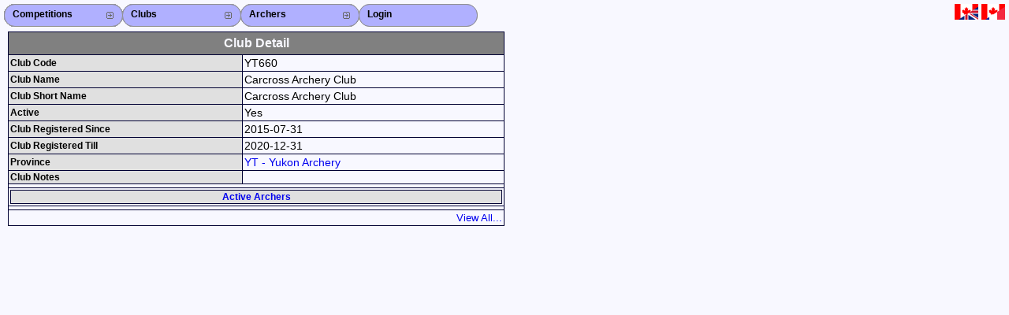

--- FILE ---
content_type: text/html; charset=UTF-8
request_url: https://can.service.ianseo.net/General/ClubDetail.php?Club=223
body_size: 1078
content:
<!DOCTYPE HTML PUBLIC "-//W3C//DTD HTML 4.01 Transitional//EN" "http://www.w3.org/TR/html4/loose.dtd">
<html>
<head>
<meta http-equiv="Content-Type" content="text/html; charset=UTF-8">
<link href="/favicon.ico" rel="icon" type="image/x-icon" />
<link href="/Common/Template/standard.css" media="screen" rel="stylesheet" type="text/css">
<link href="/Common/Template/menu.css" media="screen" rel="stylesheet" type="text/css">
<title>
Club Detail - I@NSEO Service</title>
</head>
<body>
<div class="menu">
	<ul>
		<li><a class="fly" href="/General/CompetitionList.php"><b>Competitions</b></a>
			<ul><li><a class="fly" href="/General/CompetitionList.php">Competitions List</a><ul><li class="p1"><a href="/General/CompetitionList.php?Year=2026">2026</a></li><li><a href="/General/CompetitionList.php?Year=2025">2025</a></li><li><a href="/General/CompetitionList.php?Year=2024">2024</a></li><li><a href="/General/CompetitionList.php?Year=2023">2023</a></li><li><a href="/General/CompetitionList.php?Year=2022">2022</a></li><li><a href="/General/CompetitionList.php?Year=2021">2021</a></li><li><a href="/General/CompetitionList.php?Year=2020">2020</a></li><li><a href="/General/CompetitionList.php?Year=2019">2019</a></li><li><a href="/General/CompetitionList.php?Year=2018">2018</a></li><li><a href="/General/CompetitionList.php?Year=2017">2017</a></li><li><a href="/General/CompetitionList.php?Year=2016">2016</a></li><li><a href="/General/CompetitionList.php?Year=2015">2015</a></li></ul></li><li><a href="/General/CompetitionSearch.php">Search Competitions</a></li>			</ul>
		</li>
		<li class="close"><a href="#url">Close X</a></li>
	</ul>
	<ul>
		<li><a class="fly" href="/General/ClubList.php"><b>Clubs</b></a>
			<ul>
				<li><a href="/General/ClubList.php?Level=2">Club List</a></li>
				<li><a href="/General/ClubList.php?Level=1">Province List</a></li>
				<li><a href="/General/ClubList.php?Level=0">Federation</a></li>
				<li><a href="/General/ClubSearch.php?Level=2">Club Search</a></li>
				<li><a href="/General/ClubSearch.php?Level=1">Province Search</a></li>
							</ul>
		</li>
		<li class="close"><a href="#url">Close X</a></li>
	</ul>
	<ul>
		<li><a class="fly" href="/General/ArcherList.php"><b>Archers</b></a>
			<ul>
				<li><a href="/General/ArcherList.php">Archer List</a></li>
				<li><a href="/General/ArcherList.php?Coaches">Active Coaches</a></li>
				<li><a href="/General/ArcherList.php?Judges">Active Judges</a></li>
				<li><a href="/General/ArcherSearch.php">Search Archer</a></li>

				<li><a href="/General/ArcherRank.php">Archers Ranking</a></li>			</ul>
		</li>
		<li class="close"><a href="#url">Close X</a></li>
	</ul>
 	<ul>
 		<li><a class="fly noimg" href="/General/Login.php"><b>Login</b></a></li>
		<li class="close"><a href="#url">Close X</a></li>
	</ul>
	<div id="NavFlags">&nbsp;<a href="?Club=223&Lang=en-ca"><img src="/languages/en-ca/en-ca.png" alt="en-ca" /></a>&nbsp;<a href="?Club=223&Lang=fr-ca"><img src="/languages/fr-ca/fr-ca.png" alt="fr-ca" /></a></div>
</div><div id="Content"><table class="HalfSize"><tr><th colspan="2" class="Main">Club Detail</th></tr><tr><th>Club Code</th><td>YT660</td></tr><tr><th>Club Name</th><td>Carcross Archery Club</td></tr><tr><th>Club Short Name</th><td>Carcross Archery Club</td></tr><tr><th>Active</th><td>Yes</td></tr><tr><th>Club Registered Since</th><td>2015-07-31</td></tr><tr><th>Club Registered Till</th><td>2020-12-31</td></tr><tr><th>Province</th><td><a href="/General/ClubDetail.php?Club=11">YT - Yukon Archery</a></td></tr><tr><th>Club Notes</th><td></td></tr><tr><td class="divider" colspan="2"></td></tr><tr><td colspan="2"><table class="FullSize"><tr><th class="Center" colspan="3"><a href="/General/ClubDetail.php?Club=223&ShowArchers=1">Active Archers</a></th></tr></table></td></tr><tr><td class="divider" colspan="2"></td></tr><tr><td colspan="2"><div class="Right"><a class="small" href="ClubList.php?Level=2">View All...</a></div></td></tr></table></div>
</body>
</html>

--- FILE ---
content_type: text/css
request_url: https://can.service.ianseo.net/Common/Template/menu.css
body_size: 811
content:
@CHARSET "UTF-8";

.menu {height:30px; position:relative; }
.menu ul {padding:0; margin:0; list-style:none; width:150px; float:left;}
.menu ul ul {
	position:absolute; z-index:-1;
	-webkit-transition: 0.5s;
	-moz-transition: 0.5s;
	-ms-transition: 0.5s;
	-o-transition: 0.5s;
	transition: 0.5s;
	transition-delay: 0.5s;
	-o-transition-delay: 0.5s;
	-moz-transition-delay: 0.5s;
	-ms-transition-delay: 0.5s;
	-webkit-transition-delay: 0.5s;
}
.menu ul ul ul {position:absolute; left:150px; top:0;}
.menu ul ul ul.rgt {position:absolute; left:auto; right:150px; top:0;}

.menu ul li {
	float:left; width:150px;
	position:relative; z-index:10;
	-webkit-transition: 0.25s;
	-moz-transition: 0.25s;
	-ms-transition: 0.25s;
	-o-transition: 0.25s;
}
.menu ul ul li {
	transition-delay: 1s;
	-o-transition-delay: 1s;
	-moz-transition-delay: 1s;
	-ms-transition-delay: 1s;
	-webkit-transition-delay: 1s;
}
.menu ul ul ul li {
	transition-delay: 0.5s;
	-o-transition-delay: 0.5s;
	-moz-transition-delay: 0.5s;
	-ms-transition-delay: 0.5s;
	-webkit-transition-delay: 0.5s;
}

.menu ul li a {
	display:block;
	width:139px; height:27px; padding-left:10px; background:#B0B0FF; border: 1px solid #909090;
	font:normal 12px/25px arial, sans-serif; color:#000; text-decoration:none;
	margin-bottom:1px; margin-right:1px;
	-o-border-radius: 15px;
	-moz-border-radius: 15px;
	-ms-border-radius: 15px;
	-webkit-border-radius: 15px;
	border-radius: 15px;
	overflow: hidden;
}
.menu ul li a.fly {background:#B0B0FF url(/Common/Images/arrow.gif) no-repeat right center; border: 1px solid #909090;}
.menu ul li a.noimg {background:#B0B0FF}
.menu ul li:hover > a {background-color:#505070; color:#fff;}
.menu ul li:hover > a.fly {background:#505070 url(/Common/Images/arrow-over.gif) no-repeat right center;}
.menu ul li:hover > a.noimg {background:#505070; color:#fff;}

.menu ul li a.flyNeg {background:#ffff90 url(/Common/Images/arrow.gif) no-repeat right center; border: 1px solid #909090;}
.menu ul li:hover > a.flyNeg {background:#505070 url(/Common/Images/arrow-over.gif) no-repeat right center;}

.menu ul li a.Neg {background:#ffff90; border: 1px solid #909090;}
.menu ul li:hover > a.Neg {background:#505070;}

.menu ul ul li {margin-top:-30px;}
.menu ul ul li.p1 {margin-top:0;}
.menu ul ul ul {margin-left:-150px;}
.menu ul ul ul.rgt {margin-left:0; margin-right:-150px; }

.menu ul li:hover > ul > li {
	margin-top:0;
	transition-delay: 0.5s;
	-o-transition-delay: 0.5s;
	-moz-transition-delay: 0.5s;
	-ms-transition-delay: 0.5s;
	-webkit-transition-delay: 0.5s;
}
.menu ul ul li:hover > ul {
	margin-left:0;
	transition-delay: 0s;
	-o-transition-delay: 0s;
	-moz-transition-delay: 0s;
	-ms-transition-delay: 0s;
	-webkit-transition-delay: 0s;
}
.menu ul ul li:hover > ul.rgt {
	margin-left:auto; margin-right:0;
	transition-delay: 0s;
	-o-transition-delay: 0s;
	-moz-transition-delay: 0s;
	-ms-transition-delay: 0s;
	-webkit-transition-delay: 0s;
}

.menu ul li.close {margin-top:-30px; z-index:-1;}

#NavFlags {float:right;}

@media only screen and (max-device-width:768px) {
	/* for iPhone, iPod Touch and iPad */
.menu ul li:hover + li.close {margin-top:-30px; z-index:99;}
}